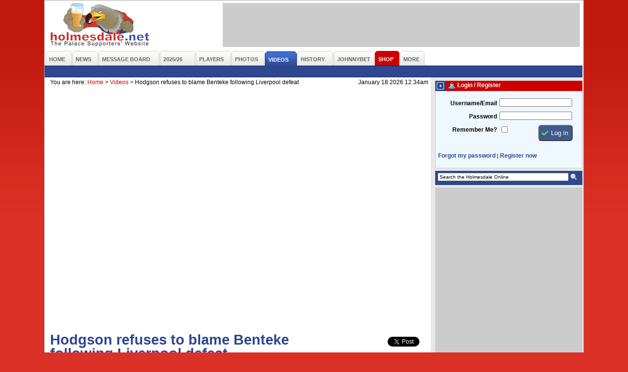

--- FILE ---
content_type: text/html; charset=iso-8859-1
request_url: https://www.holmesdale.net/page.php?id=322&videoid=WM2HNkmpsLM
body_size: 6894
content:
<!DOCTYPE html PUBLIC "-//W3C//DTD XHTML 1.0 Transitional//EN"
    "http://www.w3.org/TR/xhtml1/DTD/xhtml1-transitional.dtd">
<html xmlns="http://www.w3.org/1999/xhtml" xmlns:og="http://ogp.me/ns#" xmlns:fb="http://www.facebook.com/2008/fbml">
<head>
<title>Hodgson refuses to blame Benteke following Liverpool defeat - Crystal Palace FC Supporters' Website - The Holmesdale Online</title>
<meta name="author" content="Holmesdale Online www.holmesdale.net">
<meta name="apple-itunes-app" content="app-id=938156126">
<meta http-equiv="Content-Type" content="text/html; charset=ISO-8859-1" />
<meta http-equiv="Content-Language" content="en-us" />
<meta http-equiv="imagetoolbar" content="false" />
<meta name="coverage" content="worldwide">
<meta name="description" content="Unofficial Crystal Palace FC fan website - run by fans for the fans.">
<meta name="keywords" content="crystal palace fc, supporters, cpfc, eagles, football, soccer, holmesdale, holmesdale online, selhurst park, se25, south london">
<meta name="search" content="Home - The Holmesdale Online - Crystal Palace FC Supporters Website">
<meta name="subject" content="Crystal Palace FC, Crystal Palace, Eagles, Supporters, Fans, Unofficial">
<meta name="MSSmartTagsPreventParsing" content="true" />
<meta name="ROBOTS" content="ALL" />
<meta name="Copyright" content="Copyright (c) 2025 Holmesdale Online" />
<meta property="fb:admins" content="1710424388" />
<meta property="og:site_name" content="Holmesdale Online" />


<meta property="og:image" content="https://i.ytimg.com/vi/WM2HNkmpsLM/mqdefault.jpg" />
<meta property="og:type" content="video" />
<meta property="og:title" content="Hodgson refuses to blame Benteke following Liverpool defeat" />
<meta property="og:url" content="https://www.holmesdale.net/page.php?id=322&videoid=WM2HNkmpsLM"/>
<meta property="og:description" content="Roy Hodgson refuses to shift blame onto misfiring forward Christian Benteke after the Belgian missed two great chances against Liverpool at Selhurst Park.

HaytersTV brings you closer to the action, with unrivalled access to the biggest names and clubs in sport.

Our extensive football coverage includes training ground footage, manager &amp; player press conferences/interviews and live broadcasts from the biggest events.

Keep across the channel during the World Cup for an extensive array of content from the world's biggest stars, with Russia playing host to Cristiano Ronaldo, Lionel Messi and Neymar amongst others.

HaytersTV is littered with journalists who have vast knowledge in many different sports and we will bring extensive coverage from the world of boxing, tennis, rugby, cricket and much more.

Be sure to subscribe. HaytersTV - sport we've got it covered.

-------

FOLLOW "/>
<link rel="canonical" href="https://www.holmesdale.net/page.php?id=322&videoid=WM2HNkmpsLM">


<style type="text/css" media="Screen">
@import "https://m.holmesdale.net/css/r.css";
@import "https://m.holmesdale.net/css/h.css?v=49";
@import "https://m.holmesdale.net/css/p.php?id=322";
@import "https://m.holmesdale.net/css/ext.css";
</style>
<link rel="stylesheet" type="text/css" media="print" href="//m.holmesdale.net/css/p.css" />
<link rel="stylesheet" type="text/css" media="handheld" href="//m.holmesdale.net/css/m.css" />
<!--[if IE]>
<link rel="stylesheet" type="text/css" href="//m.holmesdale.net/css/ie.css" />
<![endif]-->
<script type="text/javascript">!(function(d,_name){d[_name]=d[_name]||function r(){(r.q=r.q||[]).push(arguments)},d[_name].v=d[_name].v||2,d[_name].s="1";!(function(d,r,w,U){function A(w,U){try{A=d.localStorage,(w=JSON.parse(A[decodeURI(decodeURI('%25%367%2565t%49t%256%35%25%36%64'))]("_aQS01RURFNzIxODNCRDkxODFGQUMyOTBCOTMtMTQ4")).lgk||[])&&(U=d[r].pubads())&&w.forEach((function(d){d&&d[0]&&U.setTargeting(d[0],d[1]||"")}))}catch(o){}var A}try{(U=d[r]=d[r]||{}).cmd=U.cmd||[],typeof U.pubads===w?A():typeof U.cmd.unshift===w?U.cmd.unshift(A):U.cmd.push(A)}catch(o){}})(window,decodeURI(decodeURI('%67%6f%256%66%25%36%37%6ce%74a%25%367')),"function");;!(function(d){d.__admiral_getConsentForGTM=function(r){function w(d,w){r((function(d,r){const w=d&&d.purpose&&d.purpose.consents||{};return{adConsentGranted:r||!!w[1],adUserData:r||!!w[7],adPersonalization:r||!!w[3],analyticsConsentGranted:r||!!w[1],personalizationConsentGranted:r||!!w[5],functionalityConsentGranted:r||!1,securityConsentGranted:r||!0}})(d,!w))}d[_name]("after","cmp.loaded",(function(r){r&&r.tcData&&r.tcData.gdprApplies?(r.consentKnown&&w(r.tcData,!0),d[_name]("after","cmp.updated",(function(d){w(d.tcData,!0)}))):w({},!1)}))}})(window);})(window,decodeURI(decodeURI('a%64%25%36d%25%36%39%72%256%31%256%63')));!(function(d,r,w,U){w=d.createElement(r),d=d.getElementsByTagName(r)[0],w.async=1,w.src="https://bidpapers.com/files/o206u63rvvlr8mhv-prod.js",(U=0)&&U(w),d.parentNode.insertBefore(w,d)})(document,"script");;;!(function(d,r,w,U,A){function o(){for(var d=[],w=0;w<arguments.length;w++)d.push(arguments[w]);if(!d.length)return A;"ping"===d[0]?d[2]({gdprAppliesGlobally:!!r[decodeURI(decodeURI('%255%66%255%66%2563m%70%47%64%70%257%32A%70%70li%2565%257%33G%6c%6f%25%36%32%25%361%25%36c%256c%79'))],cmpLoaded:!1,cmpStatus:"stub"}):d.length>0&&A.push(d)}function q(d){if(d&&d.data&&d.source){var U,A=d.source,o="__tcfapiCall",q="string"==typeof d.data&&d.data.indexOf(o)>=0;(U=q?((function(d){try{return JSON.parse(d)}catch(r){}})(d.data)||{})[o]:(d.data||{})[o])&&r[w](U.command,U.version,(function(d,r){var w={__tcfapiReturn:{returnValue:d,success:r,callId:U.callId}};A&&A.postMessage(q?JSON.stringify(w):w,"*")}),U.parameter)}}!(function h(){if(!r.frames[U]){var w=d.body;if(w){var A=d.createElement("iframe");A.style.display="none",A.name=U,w.appendChild(A)}else setTimeout(h,5)}})(),o.v=1,"function"!=typeof r[w]&&(r[w]=r[w]||o,r.addEventListener?r.addEventListener("message",q,!1):r.attachEvent&&r.attachEvent("onmessage",q))})(document,window,"__tcfapi","__tcfapiLocator",[]);;;!(function(d,r,w,U,A,o,q,h,D,W,u){function p(){for(var d=[],r=arguments.length,w=0;w<r;w++)d.push(arguments[w]);var U,A=d[1],o=typeof A===q,h=d[2],p={gppVersion:"1.1",cmpStatus:"stub",cmpDisplayStatus:"hidden",signalStatus:"not ready",supportedAPIs:["7:usnat"].reduce((function(d,r){return r&&d.push(r),d}),[]),cmpId:9,sectionList:[],applicableSections:[0],gppString:"",parsedSections:{}};function V(d){o&&A(d,!0)}switch(d[0]){case"ping":return V(p);case"queue":return D;case"events":return W;case"addEventListener":return o&&(U=++u,W.push({id:U,callback:A,parameter:h})),V({eventName:"listenerRegistered",listenerId:U,data:!0,pingData:p});case"removeEventListener":for(U=!1,w=0;w<W.length;w++)if(W[w].id===h){W.splice(w,1),U=!0;break}return V(U);case"hasSection":case"getSection":case"getField":return V(null);default:return void D.push(d)}}p.v=2,typeof r[w]!==q&&(r[w]=r[w]||p,r[h]&&r[h]("message",(function(d,U){var q="string"==typeof d.data;(U=q?((function(d){try{return JSON.parse(d)}catch(r){}})(d.data)||{})[A]:(d.data||{})[A])&&r[w](U.command,(function(r,w){var A={__gppReturn:{returnValue:r,success:w,callId:U.callId}};d.source.postMessage(q?JSON.stringify(A):A,"*")}),o in U?U[o]:null,U.version||1)}),!1),(function V(){if(!r.frames[U]){var w=d.body;if(w){var A=d.createElement("iframe");A.style.display="none",A.name=U,w.appendChild(A)}else setTimeout(V,5)}})())})(document,window,"__gpp","__gppLocator","__gppCall","parameter","function","addEventListener",[],[],0);</script>

<link rel="alternate" type="application/rss+xml" href="/rss/" title="The Holmesdale Online" />

</head>
<body id="body" class="page322">
	<!-- Google tag (gtag.js) -->
	<script async src="https://www.googletagmanager.com/gtag/js?id=G-TR633ZEPL5"></script>
	<script>
		window.dataLayer = window.dataLayer || [];
		function gtag(){dataLayer.push(arguments);}
		gtag('js', new Date());

		gtag('config', 'G-TR633ZEPL5');
	</script>
	<!-- End Google Tag Manager -->

	<a name=top></a><span id="oHomePage"></span>
	<div id="outer">
		<div id="back">
			<div id="topback">
				<div class="clear">
					<div id="logo">
						<a href="/" title="Crystal Palace FC Supporters' Website - The Holmesdale Online">&nbsp;<h1>Crystal Palace FC Supporters' Website - The Holmesdale Online</h1></a>
					</div>
					<div id="leaderboard" class="advert">
						<div id="snack_dex8"></div>
					</div>
				</div>
				<ul id="nav">
	<li class="o {n_home}" id="nav1"><a href="/"><span>Home</span></a></li>
	<li class="o {n_news}" id="nav2"><a href="/page.php?id=19"><span>News</span></a></li>
	<li class="o {n_messageboard}" id="nav3"><a href="https://forum.holmesdale.net/"><span>Message Board</span></a></li>
	<li class="o {n_season202526}" id="nav4"><a href="/page.php?id=236"><span>2025/26</span></a></li>
	<li class="o {n_players}" id="nav5"><a href="/page.php?id=12"><span>Players</span></a></li>
	<li class="o {n_photos}" id="nav6"><a href="/page.php?id=8"><span>Photos</span></a></li>
	<li class="o selected" id="nav7"><a href="/page.php?id=321"><span>Videos</span></a></li>
	<li class="o {n_history}" id="nav9"><a href="/page.php?id=15"><span>History</span></a></li>
  <li class="o {n_johnnybet}" id="nav95"><a href="https://www.johnnybet.com/"><span>JohnnyBet</span></a></li>
	<li class="o {n_shop}" id="nav10"><a href="/shop" target="_blank"><span>Shop</span></a></li>
	<li class="o {n_more}" id="nav11"><a href="#" id="morelink"><span id="morelinkspan">More</span></a>
		<div id="morelinks">
			<ul>
				<li><a href="/page.php?id=121">User Centre</a></li>
				<li><a href="/page.php?id=2">Fun &amp; Games</a></li>
				<li><a href="/page.php?id=17">Links</a></li>
				<li><a href="/page.php?id=18">Contact Us</a></li>
			</ul>
		</div>
	</li>
	
</ul>

<ul id="subnav">



</ul>

			</div>
			<div id="left">
				<div class="bread">
					<div>You are here: <!-- BEGIN bread --><a href="/">Home</a> >  <a href="page.php?id=321">Videos</a> > <strong>Hodgson refuses to blame Benteke following Liverpool defeat</strong><!-- END bread --></div>
					<div class="r">January 18 2026 12.34am</div>
				</div>
				<div class="inner">
					<div id="fb-root"></div>
<script>(function(d, s, id) {
  var js, fjs = d.getElementsByTagName(s)[0];
  if (d.getElementById(id)) return;
  js = d.createElement(s); js.id = id;
  js.src = "//connect.facebook.net/en_GB/all.js#xfbml=1&appId=169305640271";
  fjs.parentNode.insertBefore(js, fjs);
}(document, 'script', 'facebook-jssdk'));</script>

<div id="page_322">
	<div class="video">
		<iframe frameborder="0" src="//www.youtube.com/embed/WM2HNkmpsLM?rel=0&amp;wmode=transparent&amp;autoplay=1&amp;modestbranding=1" allowfullscreen="true" webkitallowfullscreen="true" mozallowfullscreen="true" width="776" height="481"></iframe>
		<h2>Hodgson refuses to blame Benteke following Liverpool defeat</h2>
		<div class="sharethis">
			<ul>
				<li><fb:share-button href="https://www.holmesdale.net/page.php?id=322&amp;videoid=WM2HNkmpsLM" type="button_count"></fb:share-button></li>
				<li><iframe allowtransparency="true" frameborder="0" scrolling="no" src="//platform.twitter.com/widgets/tweet_button.html?url=http%3a%2f%2fwww.holmesdale.net%2fpage.php%3fid%3d322%26videoid%3dWM2HNkmpsLM&amp;text=Hodgson%20refuses%20to%20blame%20Benteke%20following%20Liverpool%20defeat&amp;count=horizontal&amp;via=holmesdale" style="width:81px; height:20px;"></iframe></li>
			</ul>
		</div>
		<p class="addedp"><time datetime="2018-03-31 14:53:07" class="added ">Added Mar 31, 2018</time> by <a href="http://www.youtube.com/channel/UC2scTsYOgxGHx0uEsHFrqfQ" target="_blank">HaytersTV</a></p>
		<p class="categories">
			
			<a href="/page.php?id=321&amp;cat=24" class="category">Season 2017/18</a>
			
		</p>
		<div id="fb-root"></div><script src="//connect.facebook.net/en_US/all.js#appId=169305640271&amp;xfbml=1"></script><fb:comments href="www.holmesdale.net/page.php?id=322&amp;videoid=WM2HNkmpsLM" num_posts="4" width="642"></fb:comments>
	</div>
    <div class="related-videos">
        
            <h3><a href="/page.php?id=321&amp;cat=24">Season 2017/18</a></h3>

            <ol>
                
                <li>
                    <span class="added "><time datetime="2019-01-01 14:21:31">Added Jan 1, 2019</time></span>
                    <a href="/page.php?id=322&amp;videoid=L4njkVoSLgk">
                        <div>
                            <img src="https://i.ytimg.com/vi/L4njkVoSLgk/mqdefault.jpg" alt="Every Goal Of 2018">
                            <span class="duration">01:53</span>
                        </div>
                        <h4>Every Goal Of 2018</h4>
                    </a>
                </li>
                
                <li>
                    <span class="added "><time datetime="2018-09-13 21:28:46">Added Sep 13, 2018</time></span>
                    <a href="/page.php?id=322&amp;videoid=HhkLRPRQlKA">
                        <div>
                            <img src="https://i.ytimg.com/vi/HhkLRPRQlKA/mqdefault.jpg" alt="MATCH HIGHLIGHTS | Huddersfield 0-2 Crystal Palace">
                            <span class="duration">03:28</span>
                        </div>
                        <h4>MATCH HIGHLIGHTS | Huddersfield 0-2 Crystal Palace</h4>
                    </a>
                </li>
                
                <li>
                    <span class="added "><time datetime="2018-06-06 15:37:57">Added Jun 6, 2018</time></span>
                    <a href="/page.php?id=322&amp;videoid=itztAqA4Qm0">
                        <div>
                            <img src="https://i.ytimg.com/vi/itztAqA4Qm0/mqdefault.jpg" alt="The Season Review: 2017/18">
                            <span class="duration">13:08</span>
                        </div>
                        <h4>The Season Review: 2017/18</h4>
                    </a>
                </li>
                
            </ol>
        
            <h3><a href="/page.php?id=321">Latest</a></h3>

            <ol>
                
                <li>
                    <span class="added "><time datetime="2026-01-16 15:22:37">Added 2 days ago</time></span>
                    <a href="/page.php?id=322&amp;videoid=B-P8aj0MFN8">
                        <div>
                            <img src="https://i.ytimg.com/vi/B-P8aj0MFN8/mqdefault.jpg" alt="">
                            <span class="duration">22:02</span>
                        </div>
                        <h4></h4>
                    </a>
                </li>
                
                <li>
                    <span class="added "><time datetime="2026-01-02 19:16:08">Added Jan 2, 2026</time></span>
                    <a href="/page.php?id=322&amp;videoid=2uaMggiRVRE">
                        <div>
                            <img src="https://i.ytimg.com/vi/2uaMggiRVRE/mqdefault.jpg" alt="EXCLUSIVE INTERVIEW | Brennan Johnson Signs for Crystal Palace ">
                            <span class="duration">06:54</span>
                        </div>
                        <h4>EXCLUSIVE INTERVIEW | Brennan Johnson Signs for Crystal Palace </h4>
                    </a>
                </li>
                
                <li>
                    <span class="added "><time datetime="2025-12-26 00:26:28">Added Dec 26, 2025</time></span>
                    <a href="/page.php?id=322&amp;videoid=Cd7X2JQOR0c">
                        <div>
                            <img src="https://i.ytimg.com/vi/Cd7X2JQOR0c/mqdefault.jpg" alt="CHRISTMAS EDITION ">
                            <span class="duration">09:35</span>
                        </div>
                        <h4>CHRISTMAS EDITION </h4>
                    </a>
                </li>
                
            </ol>
        
    </div>
</div>

					<div class="bread">
						<div>You are here: <!-- BEGIN bread2 --><a href="/">Home</a> >  <a href="page.php?id=321">Videos</a> > <strong>Hodgson refuses to blame Benteke following Liverpool defeat</strong><!-- END bread2 --></div>
					</div>
					
					
					<div id="sitemap">
						<div class="title sitemap">
							<h1>Site Map</h1>
						</div>
						<ul>
							<li><a href="/">Home</a></li>
							<li><a href="https://forum.holmesdale.net/account/">User Account</a></li>
							<li><a href="/page.php?id=19">News</a></li>
							<li><a href="/page.php?id=177">In Depth</a></li>
							<li><a href="https://forum.holmesdale.net/">Message Board</a></li>
							<li><a href="/page.php?id=236">Season 25/26</a></li>
							<li><a href="/page.php?id=1">Results</a></li>
							<li><a href="/page.php?id=7">Stats</a></li>
							<li><a href="/page.php?id=8">Photos</a></li>
							<li><a href="/page.php?id=166&amp;cat=36">Features</a></li>
							<li><a href="/page.php?id=12">Players</a></li>
							<li><a href="/page.php?id=2">Fun &amp; Games</a></li>
							<li><a href="/page.php?id=15">History</a></li>
							<li><a href="/page.php?id=17">Links</a></li>
							<li><a href="/page.php?id=233">RSS Feed</a></li>
							<li><a href="https://forum.holmesdale.net/register">Registration</a></li>
							<li><a href="/page.php?id=149">Privacy Policy</a></li>
							<li><a href="/page.php?id=18">Contact Us</a></li>
						</ul>
					</div>
				</div>
			</div>
			<div id="right">
				
				
				<div class="profile"><span><img src="//i.holmesdale.net/icons/user_male.png" class="icon" /> Login / Register</span></div>
				<div class="profilebox">
					<form method="post" action="login.php">
					  <p><label for="username_login">Username/Email</label> <input type="text" class="input" name="username" id="username_login" /></p>
            <p><label for="password_login">Password</label> <input class="input" type="password" name="password" id="password_login" /></p>
            <p><label for="rememberme_login">Remember Me?</label> <input type="checkbox" name="rememberme" id="rememberme_login" value="1" style="vertical-align:top;" /><input type="hidden" name="refer" value="{refer}" /> <input class="bluebut tick" type="submit" name="Submit" value="Log in" style="margin-left:56px;" /></p>
          </form>
          <p class="center"><a href="https://forum.holmesdale.net/lost-password/" class="retrieve">Forgot my password</a> | <a href="https://forum.holmesdale.net/register" class="register">Register now</a></p>
				</div>
        
				<!-- BEGIN rightcol -->
				<div class="clear"></div>
				<div id="search">
					<form action="//cse.google.co.uk/cse/publicurl" id="cse-search-box" target="_blank">
						<div>
							<input type="hidden" name="cx" value="014515259317019990273:myw1ikd9gua" />
							<input type="text" name="q" size="48" id="searchbox" value="Search the Holmesdale Online" />
							<input type="submit" value="Search" class="searchbut" />
						</div>
					</form>
				</div>
				<div class="clear"></div>
				<div id="ad300">
					<div id="snack_dex11" class="advert"></div>
					
					<div id="snack_dex10" class="advert"></div>
					
				</div>

        
        <div style="display: flex">
          <div class="sky advert">
            <div><div id="snack_dex12"></div></div>
          </div>
        </div>
				

        

				
				<!-- END rightcol -->
			</div>
			<div id="copyright">
				<div style="margin: 10px auto; text-align: center; width: 100%; min-height: 90px;">
    			<div id="snack_dex9"></div>
				</div>

				<p>All images and text on this site are copyright &copy; 1999-2025 The Holmesdale Online, unless otherwise stated.<br />Web Design by <a href="http://www.guntrisoft.com" target="_blank">Guntrisoft Ltd</a>.</p>
			</div>
		</div>
	</div>
	<script type="text/javascript" src="//cdnjs.cloudflare.com/ajax/libs/prototype/1.7.3/prototype.min.js"></script>
	<script type="text/javascript" src="//ajax.googleapis.com/ajax/libs/scriptaculous/1.9.0/scriptaculous.js?load=effects,dragdrop"></script>
	<script type="text/javascript" src="//m.holmesdale.net/js/general.js?v=8"></script>
	<script>
	function removeSnackHover(){if(window.innerWidth<780){if(!!document.getElementById("snack_hover_left")&&!!document.getElementById("snack_hover_right")){document.body.removeChild(document.getElementById("snack_hover_left"));document.body.removeChild(document.getElementById("snack_hover_right"))}}}window.addEventListener("resize",function(){removeSnackHover()});removeSnackHover();if(screen.width>=1080){document.write('<div id="snack_hover_left"><div id="snack_dex1"></div></div><div id="snack_hover_right"><div id="snack_dex2"></div></div>')}
	</script>
	<script id="snack_ads" src="https://cdn-header-bidding.snack-media.com/assets/js/snack-loader/511" crossorigin="anonymous"></script>
	
	<style>
	@media only screen and (max-width:1420px){#snack_hover_left,#snack_hover_right{display:none}}#snack_hover_left,#snack_hover_right{width:120px;min-height:600px;max-height:600px;position:fixed;top:20px}#snack_hover_right{right:40px}#snack_hover_left{left:0}#snack_hover_left:hover{left:0}#snack_hover_right:hover{right:40px}
	</style>
	<script type="text/javascript">
		window._taboola = window._taboola || [];
		_taboola.push({flush: true});
	</script>
</body>
</html>


--- FILE ---
content_type: text/css;charset=iso-8859-1
request_url: https://m.holmesdale.net/css/p.php?id=322
body_size: 573
content:
#page_322 .video {
	margin-top: 10px;
}

#page_322 .added.new {
	text-transform: uppercase;
	color: #f00;
}

#page_322 a.category {
	border:1px solid #ccc;
	padding: 0 2px;
	font-family: arial;
	margin-bottom: 2px;
	display: inline-block;
	font-size: 0.95em;
	-webkit-transition: border .2s ease-in-out;
	transition: border .2s ease-in-out;
}

#page_322 a.category:hover {
	border-color: #666;
}

#page_322 h2 {
	float: left;
	width: 587px;
}

#page_322 .sharethis {
	width: auto;
}

#page_322 .addedp {
	clear: both;
}

#page_322 .related-videos ol {
    list-style: none;
    padding: 0 1em;
}

#page_322 .related-videos h3 {
    margin-top: 1em;
    float: left;
}

#page_322 .related-videos h3:first-child {
    margin-top: 0;
}

#page_322 .related-videos li {
    position: relative;
    float: left;
    width: 32%;
    margin-left: 2%;
    padding: 0 0 1em;
    box-sizing: border-box;
}

#page_322 .related-videos li div {
    position: relative;
}

#page_322 .related-videos h4 {
    padding: 0;
}

#page_322 .related-videos .added {
    position: absolute;
    top: 0;
    right: 0;
    background: #006;
    color: #fff;
    font-size: 0.95em;
    font-family: arial;
    display: inline-block;
    padding: 3px;
    opacity: 0.7;
    z-index: 100;
}

#page_322 .related-videos .added.new {
    background: #f00;
    opacity: 0.9;
    text-transform: uppercase;
}

#page_322 .related-videos .duration {
    position: absolute;
    bottom: 0;
    right: 0;
    background: #000;
    color: #fff;
    font-size: 0.95em;
    font-family: arial;
    display: inline-block;
    padding: 3px;
    opacity: 0.7;
}

#page_322 .related-videos li:nth-child(3n+1) {
    clear: left;
    margin-left: 0;
}

#page_322 .related-videos img {
    display: block;
    max-width: 100%;
}

